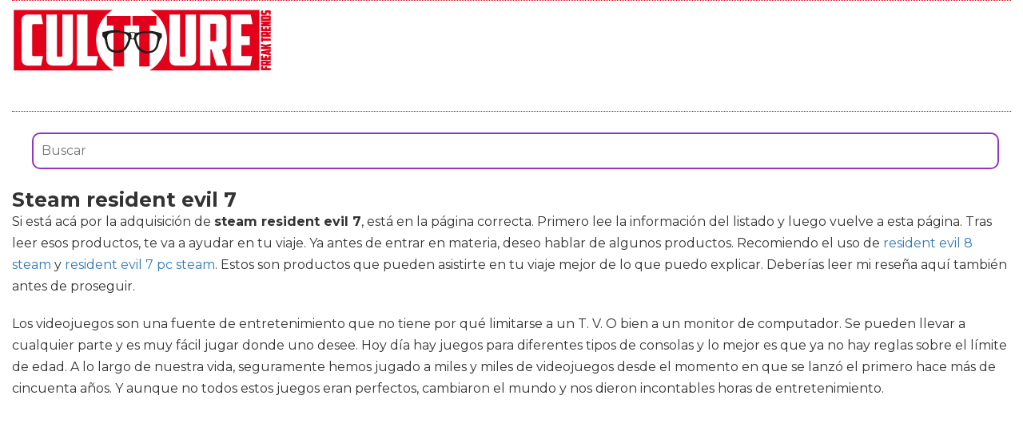

--- FILE ---
content_type: text/html; charset=utf-8
request_url: https://www.cultture.com/videojuegos/steam-resident-evil-7/
body_size: 11366
content:

<!DOCTYPE html>
<html lang="es">
    <head>
        <link rel="icon" type="image/png" href="/static/img/favicon.ico">
        <link rel="apple-touch-icon" href="/static/img/icons/icono192.png">
        <meta charset="utf-8">
        <title>Comprar steam resident evil 7 🥇 【 desde 5.0 € 】 | Cultture</title>
        <meta name="geo.region" content="">
        <meta name="theme-color" content="#e2001a">
        <meta name="robots" content="max-image-preview:large">

        
        <meta name="google-signin-client_id" content="9700954586-k6onrqu2i72uqccr560pdn96euc502vf.apps.googleusercontent.com">
        <script src="https://apis.google.com/js/platform.js?onload=renderButton" async defer></script>
        <script src="https://accounts.google.com/gsi/client" async defer></script>
        

        
        <link href='https://fonts.googleapis.com/css?family=Montserrat:400,700' rel='stylesheet' type='text/css'>
        <link rel="stylesheet" href="https://stackpath.bootstrapcdn.com/bootstrap/3.4.1/css/bootstrap.min.css" integrity="sha384-HSMxcRTRxnN+Bdg0JdbxYKrThecOKuH5zCYotlSAcp1+c8xmyTe9GYg1l9a69psu" crossorigin="anonymous">
        <link rel="stylesheet" type="text/css" href="/static/css/base.css?v=4.0.9">
        <meta content="width=device-width, minimum-scale=1, maximum-scale=5,initial-scale=1" name="viewport" >
        <meta name="format-detection" content="telephone=no">
        

        
  <link rel="stylesheet" type="text/css" href="/static/css/anews.css?v=4.0.9">
  <meta name="Description" content="">
  <meta name="Keywords" content="">
  
  <script type='application/ld+json'>[{"@context":"https://schema.org","@type":"BreadcrumbList","itemListElement":[{"@type":"ListItem","position":1,"name":"🔴 Web Friki","item":"https://www.cultture.com/"},{"@type":"ListItem","position":2,"name":"🔴 Productos de videojuegos","item":"https://www.cultture.com/videojuegos/"},{"@type":"ListItem","position":3,"name":"🔴 Steam resident evil 7","item":"https://www.cultture.com/videojuegos/steam-resident-evil-7/"}]}]</script>
  <script async src="https://pagead2.googlesyndication.com/pagead/js/adsbygoogle.js?client=ca-pub-4470182540755683" crossorigin="anonymous"></script>

        <script>
           (function(i,s,o,g,r,a,m){i['GoogleAnalyticsObject']=r;i[r]=i[r]||function(){
           (i[r].q=i[r].q||[]).push(arguments)},i[r].l=1*new Date();a=s.createElement(o),
           m=s.getElementsByTagName(o)[0];a.async=1;a.src=g;m.parentNode.insertBefore(a,m)
           })(window,document,'script','//www.google-analytics.com/analytics.js','ga');
         
           ga('create', 'UA-18697816-4', 'auto');
           ga('require', 'displayfeatures');
           ga('send', 'pageview');
        </script>


        <link rel="manifest" href="/manifest.json">
        <script src="https://code.jquery.com/jquery-3.5.1.min.js" integrity="sha256-9/aliU8dGd2tb6OSsuzixeV4y/faTqgFtohetphbbj0=" crossorigin="anonymous"></script>
        <script src="/static/js/adserver.js?v=4.0.9"></script>

    </head>
    <body >
    <div id="Skin-Antevenio">
      <div class="container-fluid">
        <div id="general">
          <div id="header">
            
            
            <nav class="navbar navbar-default">
              <div class="container-fluid">
                <div class="logobrand">
                  <a class="navbar-brand" href="/">
                    <img loading="lazy" class="imglogo" src="/static/img/cultture_logo.png" alt="Web Friki" title="Web Friki">
                  </a>
                </div>
                <div class="navbar-header">
                
                </div>
                <div class="collapse navbar-collapse" id="bs-example-navbar-collapse-1">
                
                </div>
              </div><!-- /.container-fluid -->
              
            </nav>
            
            
          </div>
          <div id="content" >
              
  <div class="row">
    <div class="description col-xs-12 col-md-12">
      <form class="navbar-form navbar-left" action="/videojuegos-search/" method="post" style="width:100%;padding: 20px;"><input type='hidden' name='csrfmiddlewaretoken' value='buDDFmkhmvGOp8zRXWeXgwaN8VLyM44o6WtaSWvJqk2rLhlbiDSXeMOTNaCPVxi0' />
          <input type="text" name="searchbox" class="search-query span2" placeholder="Buscar" maxlength="100" required="" id="id_searchbox" style="width:100%;padding:10px;">
      </form>
      <h1>Steam resident evil 7</h1>

      <div id="intro">
      
        <p>Si está acá por la adquisición de <strong>steam resident evil 7</strong>, está en la página correcta. Primero lee la información del listado y luego vuelve a esta página. Tras leer esos productos, te va a ayudar en tu viaje. Ya antes de entrar en materia, deseo hablar de algunos productos. Recomiendo el uso de <a href='/videojuegos/resident-evil-8-steam/' title='resident evil 8 steam'>resident evil 8 steam</a> y <a href='/videojuegos/resident-evil-7-pc-steam/' title='resident evil 7 pc steam'>resident evil 7 pc steam</a>. Estos son productos que pueden asistirte en tu viaje mejor de lo que puedo explicar. Deberías leer mi reseña aquí también antes de proseguir.</p><p> Los videojuegos son una fuente de entretenimiento que no tiene por qué limitarse a un T. V. O bien a un monitor de computador. Se pueden llevar a cualquier parte y es muy fácil jugar donde uno desee. Hoy día hay juegos para diferentes tipos de consolas y lo mejor es que ya no hay reglas sobre el límite de edad. A lo largo de nuestra vida, seguramente hemos jugado a miles y miles de videojuegos desde el momento en que se lanzó el primero hace más de cincuenta años. Y aunque no todos estos juegos eran perfectos, cambiaron el mundo y nos dieron incontables horas de entretenimiento.</p><p> ¡Hola! Bienvenido al planeta de fantasía interactiva de los videojuegos. En la última década, los videojuegos han ganado mucha popularidad entre todos y cada uno de los conjuntos de edad. Hay múltiples razones para ello y tal vez la más importante sean sus gráficos en continua evolución, que dan a los jugadores una ilusión de realidad. Bienvenido a la tienda de todo lo relacionado con los juegos. Te ofrecemos los productos que precisas a precios inmejorables. Tanto si buscas una nueva consola de juegos para videoconsolas, tal y como si deseas vender la tuya, o bien si deseas algunos accesorios para juegos, tenemos lo que buscas. Pero recuerda que nuestras ofertas desaparecen tan rápido como nuestro stock actual, conque date prisa en buscar y comprar.</p>
      
      </div>

      <h2>Listado top ventas para Steam resident evil 7</h2>
      <div id="listado">
      
        <p>Gracias a esta de referencias vamos a enseñarte lo mejor en <strong>steam resident evil 7</strong> para el confort de juegos. Te aseguramos que podrás encontrar las mejores alternativas y precios de la totalidad de lo que busques para juegos, dándote la opción de descubrir varias marcas y referencias.</p>
      
      </div>
      
      <div class="row lalala" lelele="aHR0cHM6Ly93d3cuYW1hem9uLmVzL2RwL0IwNzZCVlY3WUM/dGFnPWN1bHR0dXJlLTIx">
        <div class="products col-xs-12 col-md-offset-1 col-md-10">
          <div class="row product">
            <div class="col-xs-12 col-md-12">
              <div class="row">
                <div class="col-xs-12 col-md-3">
                  <img src="/pics/2021/12/16/resident-evil-vii-biohazard-gold-edition-7972.jpg" title="Resident Evil VII: Biohazard - Gold Edition" alt="Resident Evil VII: Biohazard - Gold Edition"> 
                </div> 
                <div class="col-xs-12 col-md-9">
                  <h3>Resident Evil VII: Biohazard - Gold Edition</h3> 
                  <div><ul><li>INCLUYE EL JUEGO ORIGINAL MÁS TODOS LOS DLC´s DEL SEASON PASS</li><li>RESIDENT EVIL VII BIOHAZARD</li><li>BANNED FOOTAGE VOL. 1: Pesadilla: Atrapado en un sótano repleto de horrores, debes luchar por tu vida… Dormitorio: Atado a una cama, debes luchar por escapar mientras evitas la mirada vigilante de la Madre… incluye el Bonus Extra: Ethan Must Die</li><li>BANNED FOOTAGE VOL. 2: 21: Participa en un juego de cartas retorcido donde la apuesta es tu vida… Hijas: Vive los eventos que ocurrieron la noche que empezó todo, cuando la perdición de los Bakers se puso en marcha… incluye el bonus extra Jack's 55th Birthday</li><li>END OF ZOE: Un misterioso hombre llamado Joe vive a orillas del pantano y tiene la oportunidad de encontrarse con Zoe. Juntos se enfrentarán a su destino</li></ul></div>
                  <div style="text-align:right;">
                  
                    <div class="comprar"><i class="fas fa-shopping-cart"></i> Ver precios en Amazon</div>
                  </div>
                </div> 
              </div> 
            </div> 
          </div> 
        </div>
      </div>
      
      <div class="row lalala" lelele="aHR0cHM6Ly93d3cuYW1hem9uLmVzL2RwL0IwNzdIUFZQWFY/dGFnPWN1bHR0dXJlLTIx">
        <div class="products col-xs-12 col-md-offset-1 col-md-10">
          <div class="row product">
            <div class="col-xs-12 col-md-12">
              <div class="row">
                <div class="col-xs-12 col-md-3">
                  <img src="/pics/2021/12/16/resident-evil-biohazard-gold-edition-psvr-compatible-7444.jpg" title="Resident Evil: Biohazard - Gold Edition [PSVR Compatible]" alt="Resident Evil: Biohazard - Gold Edition [PSVR Compatible]"> 
                </div> 
                <div class="col-xs-12 col-md-9">
                  <h3>Resident Evil: Biohazard - Gold Edition [PSVR Compatible]</h3> 
                  <div><ul><li>Esta versión del juego contiene el mismo contenido que la edición deluxe</li><li>El contenido adicional incluido es el mismo que el contenido del pase de temporada</li><li>Los jugadores que ya poseen season pass/deluxe edition deben asegurarse de evitar compras duplicadas</li><li>Este artículo incluye algún contenido de realidad virtual</li><li>Se requiere playstation vr y playstation camera para experimentar la funcionalidad vr</li></ul></div>
                  <div style="text-align:right;">
                  
                    <div class="comprar"><i class="fas fa-shopping-cart"></i> Ver precios en Amazon</div>
                  </div>
                </div> 
              </div> 
            </div> 
          </div> 
        </div>
      </div>
      
      <div class="row lalala" lelele="aHR0cHM6Ly93d3cuYW1hem9uLmVzL2RwL0IwN1RRTkM1TDI/dGFnPWN1bHR0dXJlLTIx">
        <div class="products col-xs-12 col-md-offset-1 col-md-10">
          <div class="row product">
            <div class="col-xs-12 col-md-12">
              <div class="row">
                <div class="col-xs-12 col-md-3">
                  <img src="/pics/2021/12/16/resident-evil-7-biohazard-psvr-compatible-3130.jpg" title="Resident Evil 7 Biohazard (PSVR Compatible)" alt="Resident Evil 7 Biohazard (PSVR Compatible)"> 
                </div> 
                <div class="col-xs-12 col-md-9">
                  <h3>Resident Evil 7 Biohazard (PSVR Compatible)</h3> 
                  <div><ul><li>La próxima entrada importante en la renombrada serie resident evil hace un nuevo cambio dramático</li><li>Exploración, rompecabezas y una actualización completa de los sistemas de juego</li><li>Inmersivo, horror visceral</li><li>La vista en primera persona trae el terror aterrador directamente de cerca y personal</li><li>La compatibilidad con psvr aumenta aún más la experiencia de enfriamiento y fotorrealista</li></ul></div>
                  <div style="text-align:right;">
                  
                    <div class="comprar"><i class="fas fa-shopping-cart"></i> Ver precios en Amazon</div>
                  </div>
                </div> 
              </div> 
            </div> 
          </div> 
        </div>
      </div>
      
      <div class="row lalala" lelele="aHR0cHM6Ly93d3cuYW1hem9uLmVzL2RwL0IwMUZGU01NOTg/dGFnPWN1bHR0dXJlLTIx">
        <div class="products col-xs-12 col-md-offset-1 col-md-10">
          <div class="row product">
            <div class="col-xs-12 col-md-12">
              <div class="row">
                <div class="col-xs-12 col-md-3">
                  <img src="/pics/2021/12/16/gb-eye-ltd-resident-evil-stars-taza-3126.jpg" title="GB Eye LTD, Resident Evil, Stars, Taza" alt="GB Eye LTD, Resident Evil, Stars, Taza"> 
                </div> 
                <div class="col-xs-12 col-md-9">
                  <h3>GB Eye LTD, Resident Evil, Stars, Taza</h3> 
                  <div><ul><li>Licencia 100% oficial</li><li>¡Una taza fantástica para animar tu cafetito mañanero!</li><li>Empaquetada en una caja de gran robusted para asegurar la entrega en perfectas condiciones.</li><li>Inspired By You. Created By Us.</li></ul></div>
                  <div style="text-align:right;">
                  
                    <div class="comprar"><i class="fas fa-shopping-cart"></i> Ver precios en Amazon</div>
                  </div>
                </div> 
              </div> 
            </div> 
          </div> 
        </div>
      </div>
      
      <div class="row lalala" lelele="aHR0cHM6Ly93d3cuYW1hem9uLmVzL2RwL0IwN1FSMk00MVk/dGFnPWN1bHR0dXJlLTIx">
        <div class="products col-xs-12 col-md-offset-1 col-md-10">
          <div class="row product">
            <div class="col-xs-12 col-md-12">
              <div class="row">
                <div class="col-xs-12 col-md-3">
                  <img src="/pics/2021/12/16/resident-evil-llaveros-colgante-biohazard-re2-rpd-4pcs-con-caja-raccoon-police-department-zinc-coleccion-regalo-navidad-cumpleanos-3124.jpg" title="Resident Evil Llaveros Colgante Biohazard RE:2 RPD 4pcs con Caja Raccoon Police Department zinc Colección Regalo Navidad Cumpleaños" alt="Resident Evil Llaveros Colgante Biohazard RE:2 RPD 4pcs con Caja Raccoon Police Department zinc Colección Regalo Navidad Cumpleaños"> 
                </div> 
                <div class="col-xs-12 col-md-9">
                  <h3>Resident Evil Llaveros Colgante Biohazard RE:2 RPD 4pcs con Caja Raccoon Police Department zinc Colección Regalo Navidad Cumpleaños</h3> 
                  <div><ul><li>▶ 2019 Nuevo diseño inspirado en BioHazard Resident Evil 2. Collar de juego de gran venta, serie de llaverosar de juego de gran venta, serie de llaveros</li><li>▶ Material: aleación de zinc 100%, materiales de alta calidad, duradero, no tóxico, seguro para su hijo y mujeres embarazadas</li><li>▶ Incluye - 4 llaves (utilizadas como colgante de piedras preciosas o llavero) para hombres y mujeres, cajas de regalo, ideales para el uso diario y un gran regalo para fanáticos y amigos</li><li>▶ Ocasiones - Fiesta de Navidad / Halloween / Año Nuevo Cosplay, disfraces, fiesta de carnaval / Mardi Gras, Comic-con, fiesta de anime</li><li>▶ Si tiene alguna pregunta,le respondaremos lo antes posible. Queríamos ofrecerles a nuestros clientes el mejor servicio.</li></ul></div>
                  <div style="text-align:right;">
                  
                    <div class="comprar"><i class="fas fa-shopping-cart"></i> Ver precios en Amazon</div>
                  </div>
                </div> 
              </div> 
            </div> 
          </div> 
        </div>
      </div>
      
      <div class="row lalala" lelele="aHR0cHM6Ly93d3cuYW1hem9uLmVzL2RwL0IwN1FENlI1TDc/dGFnPWN1bHR0dXJlLTIx">
        <div class="products col-xs-12 col-md-offset-1 col-md-10">
          <div class="row product">
            <div class="col-xs-12 col-md-12">
              <div class="row">
                <div class="col-xs-12 col-md-3">
                  <img src="/pics/2021/12/16/sandisk-microsdxc-uhs-itarjeta-para-nintendo-switch-256b-producto-con-licencia-de-nintendo-1939.jpg" title="SanDisk microSDXC UHS-ITarjeta para Nintendo Switch 256B, Producto con Licencia de Nintendo" alt="SanDisk microSDXC UHS-ITarjeta para Nintendo Switch 256B, Producto con Licencia de Nintendo"> 
                </div> 
                <div class="col-xs-12 col-md-9">
                  <h3>SanDisk microSDXC UHS-ITarjeta para Nintendo Switch 256B, Producto con Licencia de Nintendo</h3> 
                  <div><ul><li>Tarjeta de memoria con licencia nintendo para el sistema nintendo switch</li><li>Añade hasta 256 gb de espacio adicional al instante</li><li>Velocidades de transferencia de hasta 100 mb/s para cargar los juegos rápidamente</li><li>Guarda los juegos digitales y contenidos adicionales en un único sitio para jugar en cualquier lugar</li></ul></div>
                  <div style="text-align:right;">
                  
                    <div class="comprar"><i class="fas fa-shopping-cart"></i> Ver precios en Amazon</div>
                  </div>
                </div> 
              </div> 
            </div> 
          </div> 
        </div>
      </div>
      
      <div class="row lalala" lelele="aHR0cHM6Ly93d3cuYW1hem9uLmVzL2RwL0IwN1dLTlE4SlQ/dGFnPWN1bHR0dXJlLTIx">
        <div class="products col-xs-12 col-md-offset-1 col-md-10">
          <div class="row product">
            <div class="col-xs-12 col-md-12">
              <div class="row">
                <div class="col-xs-12 col-md-3">
                  <img src="/pics/2021/12/16/nintendo-switch-consola-estandar-color-azul-neonrojo-neon-1345.jpg" title="Nintendo Switch - Consola Estándar, Color Azul Neón/Rojo Neón" alt="Nintendo Switch - Consola Estándar, Color Azul Neón/Rojo Neón"> 
                </div> 
                <div class="col-xs-12 col-md-9">
                  <h3>Nintendo Switch - Consola Estándar, Color Azul Neón/Rojo Neón</h3> 
                  <div><ul><li>La nueva Switch añade dos horas más de batería en comparación al modelo antiguo, para pasar de entre 3 y 6 horas de duración, a entre 4 y 9 horas</li><li>Nintendo Switch se transforma para adaptarse a tu situación y te permite jugar a los títulos que quieras aunque no tengas mucho tiempo.Es una nueva era en la que no tienes que adaptar tu vida a los videojuegos: ahora es la consola la que se adapta a tu vida</li><li>Tres modos de juego: 1- Modo televisor (Reune a todos ante una pantalla y disfruta del juego en compañía. Coloca la consola en la base de la Nintendo Swith para jugar en alta definición en el televisor) 2- Modo sobremesa (Comparte la pantalla, comparte la diversión. Abre el soporte de la consola para compartir la pantalla y pasarlo en grande con juegos multijugador) 3 - Modo portatil (Lleva contigo una espléndida pantalla allá donde vayas. Juega con los mandos Joy-Con encajados en la consola y llévatela donde quieras)</li><li>Nintendo Switch tiene dos mandos, uno a cada lado de la consola, que funcionan juntos: los Joy-Con. Si acoplas los dos Joy-Con al soporte para mandos Joy-Con, funcionarán como un mando convencional, mientras que por separado funcionarán como dos mandos individuales plenamente funcionales</li><li>Conecta hasta ocho consolas para partidas multijugador</li><li>Compatible con tarjetas de memoria microSD, microSDHC y microSDXC. Los datos de juego que no quepan en la memoria de la consola podrán almacenarse en estas tarjetas. Nota: se requiere una actualización a través de internet para usar tarjetas de memoria microSDXC</li></ul></div>
                  <div style="text-align:right;">
                  
                    <div class="comprar"><i class="fas fa-shopping-cart"></i> Ver precios en Amazon</div>
                  </div>
                </div> 
              </div> 
            </div> 
          </div> 
        </div>
      </div>
      
      <div class="row lalala" lelele="aHR0cHM6Ly93d3cuYW1hem9uLmVzL2RwL0IwODVWQ1hIWEw/dGFnPWN1bHR0dXJlLTIx">
        <div class="products col-xs-12 col-md-offset-1 col-md-10">
          <div class="row product">
            <div class="col-xs-12 col-md-12">
              <div class="row">
                <div class="col-xs-12 col-md-3">
                  <img src="/pics/2021/12/16/sony-playstation-tarjeta-prepago-psn-5-ps5ps4ps3-codigo-de-descarga-psn-cuenta-espanola-709.jpg" title="Sony, PlayStation - Tarjeta Prepago PSN 5€ | PS5/PS4/PS3 | Código de descarga PSN - Cuenta española" alt="Sony, PlayStation - Tarjeta Prepago PSN 5€ | PS5/PS4/PS3 | Código de descarga PSN - Cuenta española"> 
                </div> 
                <div class="col-xs-12 col-md-9">
                  <h3>Sony, PlayStation - Tarjeta Prepago PSN 5€ | PS5/PS4/PS3 | Código de descarga PSN - Cuenta española</h3> 
                  <div><ul><li>Con la Tarjeta Prepago PSN de 5€, recargarás tu monedero virtual con esa cantidad para comprar juegos o contenido descargable en la PlayStation Store.</li><li>Después de completar la compra, recibirás un enlace en la página de confirmación del pedido con instrucciones detalladas para canjear tu código en la Playstation Store. Este enlace estará también disponible en tu Biblioteca de juegos.</li><li>El código de descarga PSN se enviará en unos minutos, en casos raros podría tardar hasta 4 horas</li></ul></div>
                  <div style="text-align:right;">
                  
                    <div class="comprar"><i class="fas fa-shopping-cart"></i> Ver precios en Amazon</div>
                  </div>
                </div> 
              </div> 
            </div> 
          </div> 
        </div>
      </div>
      
      <div class="row lalala" lelele="aHR0cHM6Ly93d3cuYW1hem9uLmVzL2RwL0IwN1RCUExRSlM/dGFnPWN1bHR0dXJlLTIx">
        <div class="products col-xs-12 col-md-offset-1 col-md-10">
          <div class="row product">
            <div class="col-xs-12 col-md-12">
              <div class="row">
                <div class="col-xs-12 col-md-3">
                  <img src="/pics/2021/12/16/oivo-gafas-vr-para-el-nintendo-switchswitch-version-oled-gafas-de-realidad-virtual-3d-vr-auriculares-vr-gafas-vr-para-el-nintendo-switchnintendo-172.jpg" title="OIVO Gafas VR para el Nintendo Switch/Switch versión OLED, Gafas de Realidad Virtual 3D VR, Auriculares VR, Gafas VR para el Nintendo Switch/Nintendo Switch OLED" alt="OIVO Gafas VR para el Nintendo Switch/Switch versión OLED, Gafas de Realidad Virtual 3D VR, Auriculares VR, Gafas VR para el Nintendo Switch/Nintendo Switch OLED"> 
                </div> 
                <div class="col-xs-12 col-md-9">
                  <h3>OIVO Gafas VR para el Nintendo Switch/Switch versión OLED, Gafas de Realidad Virtual 3D VR, Auriculares VR, Gafas VR para el Nintendo Switch/Nintendo Switch OLED</h3> 
                  <div><ul><li>【Versión mejorada:】 gafas vr de realidad virtual especiales para el Nintendo Switch y Nintendo Switch versión OLED, sería una gran sorpresa como regalo para sus amigos y familiares o para usted mismo, esta es la versión mejorada. (La experiencia más adecuada y las personas con anteojos recetados también pueden usar este VR). NOTA: Saque el Joy-Con que sería liviano de usar. 15 ~ 36 mm, puede que no se ajuste a una nariz enorme.</li><li>【Dígale adiós a los materiales de cartón:】 Hecho de materiales EVA y Oxford, súper liviano y duradero, no se preocupe de que su vidrio VR se moje en clima húmedo, incluye una correa ajustable para la cabeza y materiales más gruesos para tocar su cara, sin necesidad de agarrar el cambie la consola cerca de su cabeza.</li><li>【Mira y juega en realidad virtual:】 La optimización de HD te lleva una experiencia especial para ver Youtube y jugar Super Smash Bros., Zelda y Super Mario Odyssey, etc. (los juegos de realidad virtual pueden actualizarse sucesivamente). cubierto completamente, fácil de usar al jugar juegos de acción (es decir, smash bros.)</li><li>【Diseño ergonómico:】 Ajusta el tamaño para que se ajuste a la cabeza de todos, con disipación de calor y orificios de puerto tipo C, también aumenta el grosor para tocar tu cara de manera más cómoda, ver Youtube mientras se carga, y puedes sacar los gozos mientras jugando, VR de cartón normal que no permite un rango completo con los joysticks y algunos de los botones están medio cubiertos, lo que dificulta su uso rápido (es decir, smash bros.).</li><li>【Diseño de gancho y bucle seguro:】 Fácil de usar, proteja su Switch de cero y se caiga, simplemente elija su juego de realidad virtual o video de Youtube "ver en realidad virtual", muy conveniente para disfrutar del mundo 3D.</li></ul></div>
                  <div style="text-align:right;">
                  
                    <div class="comprar"><i class="fas fa-shopping-cart"></i> Ver precios en Amazon</div>
                  </div>
                </div> 
              </div> 
            </div> 
          </div> 
        </div>
      </div>
      
      <div class="row lalala" lelele="aHR0cHM6Ly93d3cuYW1hem9uLmVzL2RwL0IwN0pINkhSSDk/dGFnPWN1bHR0dXJlLTIx">
        <div class="products col-xs-12 col-md-offset-1 col-md-10">
          <div class="row product">
            <div class="col-xs-12 col-md-12">
              <div class="row">
                <div class="col-xs-12 col-md-3">
                  <img src="/pics/2021/12/16/sony-playstation-plus-suscripcion-12-meses-ps5ps4ps3-codigo-de-descarga-psn-cuenta-espanola-11.jpg" title="Sony, PlayStation Plus - Suscripción 12 Meses | PS5/PS4/PS3 | Código de descarga PSN - Cuenta española" alt="Sony, PlayStation Plus - Suscripción 12 Meses | PS5/PS4/PS3 | Código de descarga PSN - Cuenta española"> 
                </div> 
                <div class="col-xs-12 col-md-9">
                  <h3>Sony, PlayStation Plus - Suscripción 12 Meses | PS5/PS4/PS3 | Código de descarga PSN - Cuenta española</h3> 
                  <div><ul><li>La Subscripción de 12 meses a PlayStation Plus te permite obtener acceso a juego online y descargar 24 juegos seleccionados de PS4 al año sin coste adicional.</li><li>Después de completar la compra, recibirás un enlace en la página de confirmación del pedido con instrucciones detalladas para canjear tu código en la Playstation Store. Este enlace estará también disponible en tu Biblioteca de juegos.</li><li>El código de descarga PSN se enviará en unos minutos, en casos raros podría tardar hasta 4 horas</li></ul></div>
                  <div style="text-align:right;">
                  
                    <div class="comprar"><i class="fas fa-shopping-cart"></i> Ver precios en Amazon</div>
                  </div>
                </div> 
              </div> 
            </div> 
          </div> 
        </div>
      </div>
      



      <h2>Imágenes de Steam resident evil 7</h2>
      <div id="galeria">
      
        <p>Si para ti es más cómodo elegir de forma visual los artículos, mira aquí una serie de fotografías de <strong>steam resident evil 7</strong>. Pincha una de las fotografías y accederás a la adquisición online de productos de videojuegos en concreto viendo sus características y precio.</p>
      
      </div>
      
      
      <div class="row">
        <div class="products col-xs-12 col-md-offset-1 col-md-10">
          <div class="row product">
            
            <div class="col-xs-6 col-md-3 lalala" lelele="aHR0cHM6Ly93d3cuYW1hem9uLmVzL2RwL0IwNzZCVlY3WUM/dGFnPWN1bHR0dXJlLTIx">
              <img src="/pics/2021/12/16/resident-evil-vii-biohazard-gold-edition-7972-2.jpg" title="Resident Evil VII: Biohazard - Gold Edition" alt="Resident Evil VII: Biohazard - Gold Edition"> 
            </div> 
            
            
            <div class="col-xs-6 col-md-3 lalala" lelele="aHR0cHM6Ly93d3cuYW1hem9uLmVzL2RwL0IwNzZCVlY3WUM/dGFnPWN1bHR0dXJlLTIx">
              <img src="/pics/2021/12/16/resident-evil-vii-biohazard-gold-edition-7972-3.jpg" title="Resident Evil VII: Biohazard - Gold Edition" alt="Resident Evil VII: Biohazard - Gold Edition"> 
            </div> 
            
            
            <div class="col-xs-6 col-md-3 lalala" lelele="aHR0cHM6Ly93d3cuYW1hem9uLmVzL2RwL0IwNzZCVlY3WUM/dGFnPWN1bHR0dXJlLTIx">
              <img src="/pics/2021/12/16/resident-evil-vii-biohazard-gold-edition-7972-4.jpg" title="Resident Evil VII: Biohazard - Gold Edition" alt="Resident Evil VII: Biohazard - Gold Edition"> 
            </div> 
            
            
            <div class="col-xs-6 col-md-3 lalala" lelele="aHR0cHM6Ly93d3cuYW1hem9uLmVzL2RwL0IwNzZCVlY3WUM/dGFnPWN1bHR0dXJlLTIx">
              <img src="/pics/2021/12/16/resident-evil-vii-biohazard-gold-edition-5.jpg" title="Resident Evil VII: Biohazard - Gold Edition" alt="Resident Evil VII: Biohazard - Gold Edition"> 
            </div> 
            
          </div> 
        </div>
      </div>
      
      
      
      
      
      <div class="row">
        <div class="products col-xs-12 col-md-offset-1 col-md-10">
          <div class="row product">
            
            <div class="col-xs-6 col-md-3 lalala" lelele="aHR0cHM6Ly93d3cuYW1hem9uLmVzL2RwL0IwN1RRTkM1TDI/dGFnPWN1bHR0dXJlLTIx">
              <img src="/pics/2021/12/16/resident-evil-7-biohazard-psvr-compatible-3130-2.jpg" title="Resident Evil 7 Biohazard (PSVR Compatible)" alt="Resident Evil 7 Biohazard (PSVR Compatible)"> 
            </div> 
            
            
            <div class="col-xs-6 col-md-3 lalala" lelele="aHR0cHM6Ly93d3cuYW1hem9uLmVzL2RwL0IwN1RRTkM1TDI/dGFnPWN1bHR0dXJlLTIx">
              <img src="/pics/2021/12/16/resident-evil-7-biohazard-psvr-compatible-3130-3.jpg" title="Resident Evil 7 Biohazard (PSVR Compatible)" alt="Resident Evil 7 Biohazard (PSVR Compatible)"> 
            </div> 
            
            
            <div class="col-xs-6 col-md-3 lalala" lelele="aHR0cHM6Ly93d3cuYW1hem9uLmVzL2RwL0IwN1RRTkM1TDI/dGFnPWN1bHR0dXJlLTIx">
              <img src="/pics/2021/12/16/resident-evil-7-biohazard-psvr-compatible-3130-4.jpg" title="Resident Evil 7 Biohazard (PSVR Compatible)" alt="Resident Evil 7 Biohazard (PSVR Compatible)"> 
            </div> 
            
            
            <div class="col-xs-6 col-md-3 lalala" lelele="aHR0cHM6Ly93d3cuYW1hem9uLmVzL2RwL0IwN1RRTkM1TDI/dGFnPWN1bHR0dXJlLTIx">
              <img src="/pics/2021/12/16/resident-evil-7-biohazard-psvr-compatible-5.jpg" title="Resident Evil 7 Biohazard (PSVR Compatible)" alt="Resident Evil 7 Biohazard (PSVR Compatible)"> 
            </div> 
            
          </div> 
        </div>
      </div>
      
      
      
      <div class="row">
        <div class="products col-xs-12 col-md-offset-1 col-md-10">
          <div class="row product">
            
            <div class="col-xs-6 col-md-3 lalala" lelele="aHR0cHM6Ly93d3cuYW1hem9uLmVzL2RwL0IwMUZGU01NOTg/dGFnPWN1bHR0dXJlLTIx">
              <img src="/pics/2021/12/16/gb-eye-ltd-resident-evil-stars-taza-3126-2.jpg" title="GB Eye LTD, Resident Evil, Stars, Taza" alt="GB Eye LTD, Resident Evil, Stars, Taza"> 
            </div> 
            
            
            <div class="col-xs-6 col-md-3 lalala" lelele="aHR0cHM6Ly93d3cuYW1hem9uLmVzL2RwL0IwMUZGU01NOTg/dGFnPWN1bHR0dXJlLTIx">
              <img src="/pics/2021/12/16/gb-eye-ltd-resident-evil-stars-taza-3126-3.jpg" title="GB Eye LTD, Resident Evil, Stars, Taza" alt="GB Eye LTD, Resident Evil, Stars, Taza"> 
            </div> 
            
            
            
          </div> 
        </div>
      </div>
      
      
      
      <div class="row">
        <div class="products col-xs-12 col-md-offset-1 col-md-10">
          <div class="row product">
            
            <div class="col-xs-6 col-md-3 lalala" lelele="aHR0cHM6Ly93d3cuYW1hem9uLmVzL2RwL0IwN1FSMk00MVk/dGFnPWN1bHR0dXJlLTIx">
              <img src="/pics/2021/12/16/resident-evil-llaveros-colgante-biohazard-re2-rpd-4pcs-con-caja-raccoon-police-department-zinc-coleccion-regalo-navidad-cumpleanos-3124-2.jpg" title="Resident Evil Llaveros Colgante Biohazard RE:2 RPD 4pcs con Caja Raccoon Police Department zinc Colección Regalo Navidad Cumpleaños" alt="Resident Evil Llaveros Colgante Biohazard RE:2 RPD 4pcs con Caja Raccoon Police Department zinc Colección Regalo Navidad Cumpleaños"> 
            </div> 
            
            
            <div class="col-xs-6 col-md-3 lalala" lelele="aHR0cHM6Ly93d3cuYW1hem9uLmVzL2RwL0IwN1FSMk00MVk/dGFnPWN1bHR0dXJlLTIx">
              <img src="/pics/2021/12/16/resident-evil-llaveros-colgante-biohazard-re2-rpd-4pcs-con-caja-raccoon-police-department-zinc-coleccion-regalo-navidad-cumpleanos-3124-3.jpg" title="Resident Evil Llaveros Colgante Biohazard RE:2 RPD 4pcs con Caja Raccoon Police Department zinc Colección Regalo Navidad Cumpleaños" alt="Resident Evil Llaveros Colgante Biohazard RE:2 RPD 4pcs con Caja Raccoon Police Department zinc Colección Regalo Navidad Cumpleaños"> 
            </div> 
            
            
            <div class="col-xs-6 col-md-3 lalala" lelele="aHR0cHM6Ly93d3cuYW1hem9uLmVzL2RwL0IwN1FSMk00MVk/dGFnPWN1bHR0dXJlLTIx">
              <img src="/pics/2021/12/16/resident-evil-llaveros-colgante-biohazard-re2-rpd-4pcs-con-caja-raccoon-police-department-zinc-coleccion-regalo-navidad-cumpleanos-3124-4.jpg" title="Resident Evil Llaveros Colgante Biohazard RE:2 RPD 4pcs con Caja Raccoon Police Department zinc Colección Regalo Navidad Cumpleaños" alt="Resident Evil Llaveros Colgante Biohazard RE:2 RPD 4pcs con Caja Raccoon Police Department zinc Colección Regalo Navidad Cumpleaños"> 
            </div> 
            
            
            <div class="col-xs-6 col-md-3 lalala" lelele="aHR0cHM6Ly93d3cuYW1hem9uLmVzL2RwL0IwN1FSMk00MVk/dGFnPWN1bHR0dXJlLTIx">
              <img src="/pics/2021/12/16/resident-evil-llaveros-colgante-biohazard-re2-rpd-4pcs-con-caja-raccoon-police-department-zinc-coleccion-regalo-navidad-cumpleanos-5.jpg" title="Resident Evil Llaveros Colgante Biohazard RE:2 RPD 4pcs con Caja Raccoon Police Department zinc Colección Regalo Navidad Cumpleaños" alt="Resident Evil Llaveros Colgante Biohazard RE:2 RPD 4pcs con Caja Raccoon Police Department zinc Colección Regalo Navidad Cumpleaños"> 
            </div> 
            
          </div> 
        </div>
      </div>
      
      
      
      <div class="row">
        <div class="products col-xs-12 col-md-offset-1 col-md-10">
          <div class="row product">
            
            <div class="col-xs-6 col-md-3 lalala" lelele="aHR0cHM6Ly93d3cuYW1hem9uLmVzL2RwL0IwN1FENlI1TDc/dGFnPWN1bHR0dXJlLTIx">
              <img src="/pics/2021/12/16/sandisk-microsdxc-uhs-itarjeta-para-nintendo-switch-256b-producto-con-licencia-de-nintendo-1939-2.jpg" title="SanDisk microSDXC UHS-ITarjeta para Nintendo Switch 256B, Producto con Licencia de Nintendo" alt="SanDisk microSDXC UHS-ITarjeta para Nintendo Switch 256B, Producto con Licencia de Nintendo"> 
            </div> 
            
            
            <div class="col-xs-6 col-md-3 lalala" lelele="aHR0cHM6Ly93d3cuYW1hem9uLmVzL2RwL0IwN1FENlI1TDc/dGFnPWN1bHR0dXJlLTIx">
              <img src="/pics/2021/12/16/sandisk-microsdxc-uhs-itarjeta-para-nintendo-switch-256b-producto-con-licencia-de-nintendo-1939-3.jpg" title="SanDisk microSDXC UHS-ITarjeta para Nintendo Switch 256B, Producto con Licencia de Nintendo" alt="SanDisk microSDXC UHS-ITarjeta para Nintendo Switch 256B, Producto con Licencia de Nintendo"> 
            </div> 
            
            
            <div class="col-xs-6 col-md-3 lalala" lelele="aHR0cHM6Ly93d3cuYW1hem9uLmVzL2RwL0IwN1FENlI1TDc/dGFnPWN1bHR0dXJlLTIx">
              <img src="/pics/2021/12/16/sandisk-microsdxc-uhs-itarjeta-para-nintendo-switch-256b-producto-con-licencia-de-nintendo-1939-4.jpg" title="SanDisk microSDXC UHS-ITarjeta para Nintendo Switch 256B, Producto con Licencia de Nintendo" alt="SanDisk microSDXC UHS-ITarjeta para Nintendo Switch 256B, Producto con Licencia de Nintendo"> 
            </div> 
            
            
            <div class="col-xs-6 col-md-3 lalala" lelele="aHR0cHM6Ly93d3cuYW1hem9uLmVzL2RwL0IwN1FENlI1TDc/dGFnPWN1bHR0dXJlLTIx">
              <img src="/pics/2021/12/16/sandisk-microsdxc-uhs-itarjeta-para-nintendo-switch-256b-producto-con-licencia-de-nintendo-5.jpg" title="SanDisk microSDXC UHS-ITarjeta para Nintendo Switch 256B, Producto con Licencia de Nintendo" alt="SanDisk microSDXC UHS-ITarjeta para Nintendo Switch 256B, Producto con Licencia de Nintendo"> 
            </div> 
            
          </div> 
        </div>
      </div>
      
      
      
      <div class="row">
        <div class="products col-xs-12 col-md-offset-1 col-md-10">
          <div class="row product">
            
            <div class="col-xs-6 col-md-3 lalala" lelele="aHR0cHM6Ly93d3cuYW1hem9uLmVzL2RwL0IwN1dLTlE4SlQ/dGFnPWN1bHR0dXJlLTIx">
              <img src="/pics/2021/12/16/nintendo-switch-consola-estandar-color-azul-neonrojo-neon-1345-2.jpg" title="Nintendo Switch - Consola Estándar, Color Azul Neón/Rojo Neón" alt="Nintendo Switch - Consola Estándar, Color Azul Neón/Rojo Neón"> 
            </div> 
            
            
            <div class="col-xs-6 col-md-3 lalala" lelele="aHR0cHM6Ly93d3cuYW1hem9uLmVzL2RwL0IwN1dLTlE4SlQ/dGFnPWN1bHR0dXJlLTIx">
              <img src="/pics/2021/12/16/nintendo-switch-consola-estandar-color-azul-neonrojo-neon-1345-3.jpg" title="Nintendo Switch - Consola Estándar, Color Azul Neón/Rojo Neón" alt="Nintendo Switch - Consola Estándar, Color Azul Neón/Rojo Neón"> 
            </div> 
            
            
            <div class="col-xs-6 col-md-3 lalala" lelele="aHR0cHM6Ly93d3cuYW1hem9uLmVzL2RwL0IwN1dLTlE4SlQ/dGFnPWN1bHR0dXJlLTIx">
              <img src="/pics/2021/12/16/nintendo-switch-consola-estandar-color-azul-neonrojo-neon-1345-4.jpg" title="Nintendo Switch - Consola Estándar, Color Azul Neón/Rojo Neón" alt="Nintendo Switch - Consola Estándar, Color Azul Neón/Rojo Neón"> 
            </div> 
            
            
            <div class="col-xs-6 col-md-3 lalala" lelele="aHR0cHM6Ly93d3cuYW1hem9uLmVzL2RwL0IwN1dLTlE4SlQ/dGFnPWN1bHR0dXJlLTIx">
              <img src="/pics/2021/12/16/nintendo-switch-consola-estandar-color-azul-neonrojo-neon-5.jpg" title="Nintendo Switch - Consola Estándar, Color Azul Neón/Rojo Neón" alt="Nintendo Switch - Consola Estándar, Color Azul Neón/Rojo Neón"> 
            </div> 
            
          </div> 
        </div>
      </div>
      
      
      
      
      
      <div class="row">
        <div class="products col-xs-12 col-md-offset-1 col-md-10">
          <div class="row product">
            
            <div class="col-xs-6 col-md-3 lalala" lelele="aHR0cHM6Ly93d3cuYW1hem9uLmVzL2RwL0IwN1RCUExRSlM/dGFnPWN1bHR0dXJlLTIx">
              <img src="/pics/2021/12/16/oivo-gafas-vr-para-el-nintendo-switchswitch-version-oled-gafas-de-realidad-virtual-3d-vr-auriculares-vr-gafas-vr-para-el-nintendo-switchnintendo-172-2.jpg" title="OIVO Gafas VR para el Nintendo Switch/Switch versión OLED, Gafas de Realidad Virtual 3D VR, Auriculares VR, Gafas VR para el Nintendo Switch/Nintendo Switch OLED" alt="OIVO Gafas VR para el Nintendo Switch/Switch versión OLED, Gafas de Realidad Virtual 3D VR, Auriculares VR, Gafas VR para el Nintendo Switch/Nintendo Switch OLED"> 
            </div> 
            
            
            <div class="col-xs-6 col-md-3 lalala" lelele="aHR0cHM6Ly93d3cuYW1hem9uLmVzL2RwL0IwN1RCUExRSlM/dGFnPWN1bHR0dXJlLTIx">
              <img src="/pics/2021/12/16/oivo-gafas-vr-para-el-nintendo-switchswitch-version-oled-gafas-de-realidad-virtual-3d-vr-auriculares-vr-gafas-vr-para-el-nintendo-switchnintendo-172-3.jpg" title="OIVO Gafas VR para el Nintendo Switch/Switch versión OLED, Gafas de Realidad Virtual 3D VR, Auriculares VR, Gafas VR para el Nintendo Switch/Nintendo Switch OLED" alt="OIVO Gafas VR para el Nintendo Switch/Switch versión OLED, Gafas de Realidad Virtual 3D VR, Auriculares VR, Gafas VR para el Nintendo Switch/Nintendo Switch OLED"> 
            </div> 
            
            
            <div class="col-xs-6 col-md-3 lalala" lelele="aHR0cHM6Ly93d3cuYW1hem9uLmVzL2RwL0IwN1RCUExRSlM/dGFnPWN1bHR0dXJlLTIx">
              <img src="/pics/2021/12/16/oivo-gafas-vr-para-el-nintendo-switchswitch-version-oled-gafas-de-realidad-virtual-3d-vr-auriculares-vr-gafas-vr-para-el-nintendo-switchnintendo-172-4.jpg" title="OIVO Gafas VR para el Nintendo Switch/Switch versión OLED, Gafas de Realidad Virtual 3D VR, Auriculares VR, Gafas VR para el Nintendo Switch/Nintendo Switch OLED" alt="OIVO Gafas VR para el Nintendo Switch/Switch versión OLED, Gafas de Realidad Virtual 3D VR, Auriculares VR, Gafas VR para el Nintendo Switch/Nintendo Switch OLED"> 
            </div> 
            
            
            <div class="col-xs-6 col-md-3 lalala" lelele="aHR0cHM6Ly93d3cuYW1hem9uLmVzL2RwL0IwN1RCUExRSlM/dGFnPWN1bHR0dXJlLTIx">
              <img src="/pics/2021/12/16/oivo-gafas-vr-para-el-nintendo-switchswitch-version-oled-gafas-de-realidad-virtual-3d-vr-auriculares-vr-gafas-vr-para-el-nintendo-switchnintendo-5.jpg" title="OIVO Gafas VR para el Nintendo Switch/Switch versión OLED, Gafas de Realidad Virtual 3D VR, Auriculares VR, Gafas VR para el Nintendo Switch/Nintendo Switch OLED" alt="OIVO Gafas VR para el Nintendo Switch/Switch versión OLED, Gafas de Realidad Virtual 3D VR, Auriculares VR, Gafas VR para el Nintendo Switch/Nintendo Switch OLED"> 
            </div> 
            
          </div> 
        </div>
      </div>
      
      
      
      


    </div>

    <div class="cat_prod col-xs-12 col-md-offset-1 col-md-10">
      <h2>Otros productos de videojuegos similares a Steam resident evil 7</h2>
      <div class="row">
        
        <a class="col-xs-12 col-md-6 related_news" href="/videojuegos/resident-evil-7-vr-steam/" title="resident evil 7 vr steam">
            <span class="title">resident evil 7 vr steam</span>
        </a>   
        
        <a class="col-xs-12 col-md-6 related_news" href="/videojuegos/resident-evil-2-pc-steam/" title="resident evil 2 pc steam">
            <span class="title">resident evil 2 pc steam</span>
        </a>   
        
        <a class="col-xs-12 col-md-6 related_news" href="/videojuegos/resident-evil-5-steam/" title="resident evil 5 steam">
            <span class="title">resident evil 5 steam</span>
        </a>   
        
        <a class="col-xs-12 col-md-6 related_news" href="/videojuegos/steam-resident-evil/" title="steam resident evil">
            <span class="title">steam resident evil</span>
        </a>   
        
        <a class="col-xs-12 col-md-6 related_news" href="/videojuegos/resident-evil-steam/" title="resident evil steam">
            <span class="title">resident evil steam</span>
        </a>   
        
        <a class="col-xs-12 col-md-6 related_news" href="/videojuegos/steam-resident-evil-2/" title="steam resident evil 2">
            <span class="title">steam resident evil 2</span>
        </a>   
        
        <a class="col-xs-12 col-md-6 related_news" href="/videojuegos/resident-evil-4-steam/" title="resident evil 4 steam">
            <span class="title">resident evil 4 steam</span>
        </a>   
        
        <a class="col-xs-12 col-md-6 related_news" href="/videojuegos/resident-evil-7-steam/" title="resident evil 7 steam">
            <span class="title">resident evil 7 steam</span>
        </a>   
        
        <a class="col-xs-12 col-md-6 related_news" href="/videojuegos/steam-resident-evil-3/" title="steam resident evil 3">
            <span class="title">steam resident evil 3</span>
        </a>   
        
        <a class="col-xs-12 col-md-6 related_news" href="/videojuegos/resident-evil-6-steam/" title="resident evil 6 steam">
            <span class="title">resident evil 6 steam</span>
        </a>   
        
        <a class="col-xs-12 col-md-6 related_news" href="/videojuegos/resident-evil-2-steam/" title="resident evil 2 steam">
            <span class="title">resident evil 2 steam</span>
        </a>   
        
        <a class="col-xs-12 col-md-6 related_news" href="/videojuegos/steam-resident-evil-5/" title="steam resident evil 5">
            <span class="title">steam resident evil 5</span>
        </a>   
        
        <a class="col-xs-12 col-md-6 related_news" href="/videojuegos/steam-resident-evil-4/" title="steam resident evil 4">
            <span class="title">steam resident evil 4</span>
        </a>   
        
        <a class="col-xs-12 col-md-6 related_news" href="/videojuegos/resident-evil-3-steam/" title="resident evil 3 steam">
            <span class="title">resident evil 3 steam</span>
        </a>   
        
        <a class="col-xs-12 col-md-6 related_news" href="/videojuegos/resident-evil-village-steam/" title="resident evil village steam">
            <span class="title">resident evil village steam</span>
        </a>   
        
        <a class="col-xs-12 col-md-6 related_news" href="/videojuegos/resident-evil-2-demo-steam/" title="resident evil 2 demo steam">
            <span class="title">resident evil 2 demo steam</span>
        </a>   
        
        <a class="col-xs-12 col-md-6 related_news" href="/videojuegos/resident-evil-3-remake-steam/" title="resident evil 3 remake steam">
            <span class="title">resident evil 3 remake steam</span>
        </a>   
        
        <a class="col-xs-12 col-md-6 related_news" href="/videojuegos/resident-evil-revelations-steam-key/" title="resident evil revelations steam key">
            <span class="title">resident evil revelations steam key</span>
        </a>   
        
        <a class="col-xs-12 col-md-6 related_news" href="/videojuegos/resident-evil-2-remake-steam/" title="resident evil 2 remake steam">
            <span class="title">resident evil 2 remake steam</span>
        </a>   
        
        <a class="col-xs-12 col-md-6 related_news" href="/videojuegos/resident-evil-2-remake-demo-steam/" title="resident evil 2 remake demo steam">
            <span class="title">resident evil 2 remake demo steam</span>
        </a>   
        
        <a class="col-xs-12 col-md-6 related_news" href="/videojuegos/resident-evil-7-gold-edition-steam-key/" title="resident evil 7 gold edition steam key">
            <span class="title">resident evil 7 gold edition steam key</span>
        </a>   
        
        <a class="col-xs-12 col-md-6 related_news" href="/videojuegos/resident-evil-5-hd/" title="resident evil 5 hd">
            <span class="title">resident evil 5 hd</span>
        </a>   
        
        <a class="col-xs-12 col-md-6 related_news" href="/videojuegos/dbd-resident-evil/" title="dbd resident evil">
            <span class="title">dbd resident evil</span>
        </a>   
        
        <a class="col-xs-12 col-md-6 related_news" href="/videojuegos/resident-evil-dbd/" title="resident evil dbd">
            <span class="title">resident evil dbd</span>
        </a>   
        
        <a class="col-xs-12 col-md-6 related_news" href="/videojuegos/ps4-resident-evil-6/" title="ps4 resident evil 6">
            <span class="title">ps4 resident evil 6</span>
        </a>   
        
        <a class="col-xs-12 col-md-6 related_news" href="/videojuegos/resident-evil-ps4/" title="resident evil ps4">
            <span class="title">resident evil ps4</span>
        </a>   
        
        <a class="col-xs-12 col-md-6 related_news" href="/videojuegos/resident-evil-ps1/" title="resident evil ps1">
            <span class="title">resident evil ps1</span>
        </a>   
        
        <a class="col-xs-12 col-md-6 related_news" href="/videojuegos/resident-evil-8-key/" title="resident evil 8 key">
            <span class="title">resident evil 8 key</span>
        </a>   
        
        <a class="col-xs-12 col-md-6 related_news" href="/videojuegos/resident-evil-4-hd-ps4/" title="resident evil 4 hd ps4">
            <span class="title">resident evil 4 hd ps4</span>
        </a>   
        
        <a class="col-xs-12 col-md-6 related_news" href="/videojuegos/resident-evil-4-pc/" title="resident evil 4 pc">
            <span class="title">resident evil 4 pc</span>
        </a>   
        
        <a class="col-xs-12 col-md-6 related_news" href="/videojuegos/resident-evil-3-ps4/" title="resident evil 3 ps4">
            <span class="title">resident evil 3 ps4</span>
        </a>   
        
        <a class="col-xs-12 col-md-6 related_news" href="/videojuegos/resident-evil-6-ps4/" title="resident evil 6 ps4">
            <span class="title">resident evil 6 ps4</span>
        </a>   
        
        <a class="col-xs-12 col-md-6 related_news" href="/videojuegos/resident-evil-7-key/" title="resident evil 7 key">
            <span class="title">resident evil 7 key</span>
        </a>   
        
        <a class="col-xs-12 col-md-6 related_news" href="/videojuegos/resident-evil-7-gog/" title="resident evil 7 gog">
            <span class="title">resident evil 7 gog</span>
        </a>   
        
        <a class="col-xs-12 col-md-6 related_news" href="/videojuegos/resident-evil-zero/" title="resident evil zero">
            <span class="title">resident evil zero</span>
        </a>   
        
        <a class="col-xs-12 col-md-6 related_news" href="/videojuegos/resident-evil-key/" title="resident evil key">
            <span class="title">resident evil key</span>
        </a>   
        
        <a class="col-xs-12 col-md-6 related_news" href="/videojuegos/resident-evil-6-ps3/" title="resident evil 6 ps3">
            <span class="title">resident evil 6 ps3</span>
        </a>   
        
        <a class="col-xs-12 col-md-6 related_news" href="/videojuegos/resident-evil-7-psn/" title="resident evil 7 psn">
            <span class="title">resident evil 7 psn</span>
        </a>   
        
        <a class="col-xs-12 col-md-6 related_news" href="/videojuegos/resident-evil-5-dlc/" title="resident evil 5 dlc">
            <span class="title">resident evil 5 dlc</span>
        </a>   
        
        <a class="col-xs-12 col-md-6 related_news" href="/videojuegos/resident-evil-8-dlc/" title="resident evil 8 dlc">
            <span class="title">resident evil 8 dlc</span>
        </a>   
        
        <a class="col-xs-12 col-md-6 related_news" href="/videojuegos/resident-evil-6-pc/" title="resident evil 6 pc">
            <span class="title">resident evil 6 pc</span>
        </a>   
        
        <a class="col-xs-12 col-md-6 related_news" href="/videojuegos/resident-evil-4-ps2/" title="resident evil 4 ps2">
            <span class="title">resident evil 4 ps2</span>
        </a>   
        
        <a class="col-xs-12 col-md-6 related_news" href="/videojuegos/resident-evil-3-ps5/" title="resident evil 3 ps5">
            <span class="title">resident evil 3 ps5</span>
        </a>   
        
        <a class="col-xs-12 col-md-6 related_news" href="/videojuegos/resident-evil-wii-u/" title="resident evil wii u">
            <span class="title">resident evil wii u</span>
        </a>   
        
        <a class="col-xs-12 col-md-6 related_news" href="/videojuegos/resident-evil-3-psx/" title="resident evil 3 psx">
            <span class="title">resident evil 3 psx</span>
        </a>   
        
        <a class="col-xs-12 col-md-6 related_news" href="/videojuegos/resident-evil-2-hd/" title="resident evil 2 hd">
            <span class="title">resident evil 2 hd</span>
        </a>   
        
        <a class="col-xs-12 col-md-6 related_news" href="/videojuegos/psn-resident-evil-7/" title="psn resident evil 7">
            <span class="title">psn resident evil 7</span>
        </a>   
        
        <a class="col-xs-12 col-md-6 related_news" href="/videojuegos/resident-evil-1-ps1/" title="resident evil 1 ps1">
            <span class="title">resident evil 1 ps1</span>
        </a>   
        
        <a class="col-xs-12 col-md-6 related_news" href="/videojuegos/resident-evil-7-cd-key/" title="resident evil 7 cd key">
            <span class="title">resident evil 7 cd key</span>
        </a>   
        
        <a class="col-xs-12 col-md-6 related_news" href="/videojuegos/resident-evil-5/" title="resident evil 5">
            <span class="title">resident evil 5</span>
        </a>   
        
      </div>
    </div>
    <div class="col-xs-12 col-md-offset-1 col-md-10">
      <div class="row">
        <p>Trendingttopics propietario de www.cultture.com declara que en calidad de Afiliado de Amazon, obtiene ingresos por las compras adscritas que cumplen los requisitos aplicables y por ello aparecen enlaces dentro del site que llevan al usuario hacia fichas de producto de Amazon.es</p>
      </div>
    </div>

  </div>
  <link rel="stylesheet" href="https://use.fontawesome.com/releases/v5.6.1/css/all.css" crossorigin="anonymous">

          </div>
          
          
          <footer id="footer">
                <a title="Publicidad" rel="nofollow" href="https://www.trendingttopics.com/publicidad">PUBLICIDAD</a>&nbsp;&nbsp;&nbsp;&nbsp;
                <a title="Colabora" rel="nofollow" href="https://www.trendingttopics.com/colabora">COLABORA</a>&nbsp;&nbsp;&nbsp;&nbsp;
                <a title="Aviso legal" rel="nofollow" href="https://www.trendingttopics.com/avisolegal">AVISO LEGAL</a>&nbsp;&nbsp;&nbsp;&nbsp;
                <a title="Contacto" rel="nofollow" href="https://www.cultture.com/670-contacto">CONTACTO</a>&nbsp;&nbsp;&nbsp;&nbsp;
                Copyright 2026 Cultture <img loading="lazy" style="float:right;margin-top:-11px" height="35" width="201" alt="Trending Topics" src="https://www.trendingttopics.com/static/img/logoTT35.png">
              
          </footer>
        </div>
      </div>
</div>


        <script src="https://stackpath.bootstrapcdn.com/bootstrap/3.4.1/js/bootstrap.min.js" integrity="sha384-aJ21OjlMXNL5UyIl/XNwTMqvzeRMZH2w8c5cRVpzpU8Y5bApTppSuUkhZXN0VxHd" crossorigin="anonymous"></script>

        <script src="https://www.gstatic.com/firebasejs/4.9.1/firebase.js"></script>
        <script>
          // Initialize Firebase
          var config = {
            apiKey: "AIzaSyAvxwgz2PIeRMYtuIQCEye5FSIBHgE4x7Y",
            authDomain: "estarguapas-b1e67.firebaseapp.com",
            databaseURL: "https://estarguapas-b1e67.firebaseio.com",
            projectId: "estarguapas-b1e67",
            storageBucket: "estarguapas-b1e67.appspot.com",
            messagingSenderId: "386395162390"
          };
          firebase.initializeApp(config);
        </script>
        <script src="https://www.gstatic.com/firebasejs/4.9.1/firebase-messaging.js"></script>

        <script src="/static/js/base.js?v=4.0.9"></script>

        <script>reqPermissionNouser();</script>



        
        
        <script src="/static/js/adserver.js?v=4.0.9"></script>
        <script src="/static/js/newsletter.js?v=4.0.9"></script>
        

    </body>
</html>


--- FILE ---
content_type: text/html; charset=utf-8
request_url: https://www.google.com/recaptcha/api2/aframe
body_size: 266
content:
<!DOCTYPE HTML><html><head><meta http-equiv="content-type" content="text/html; charset=UTF-8"></head><body><script nonce="uQQQZf43EHLZddZ8Ilusew">/** Anti-fraud and anti-abuse applications only. See google.com/recaptcha */ try{var clients={'sodar':'https://pagead2.googlesyndication.com/pagead/sodar?'};window.addEventListener("message",function(a){try{if(a.source===window.parent){var b=JSON.parse(a.data);var c=clients[b['id']];if(c){var d=document.createElement('img');d.src=c+b['params']+'&rc='+(localStorage.getItem("rc::a")?sessionStorage.getItem("rc::b"):"");window.document.body.appendChild(d);sessionStorage.setItem("rc::e",parseInt(sessionStorage.getItem("rc::e")||0)+1);localStorage.setItem("rc::h",'1768590259404');}}}catch(b){}});window.parent.postMessage("_grecaptcha_ready", "*");}catch(b){}</script></body></html>